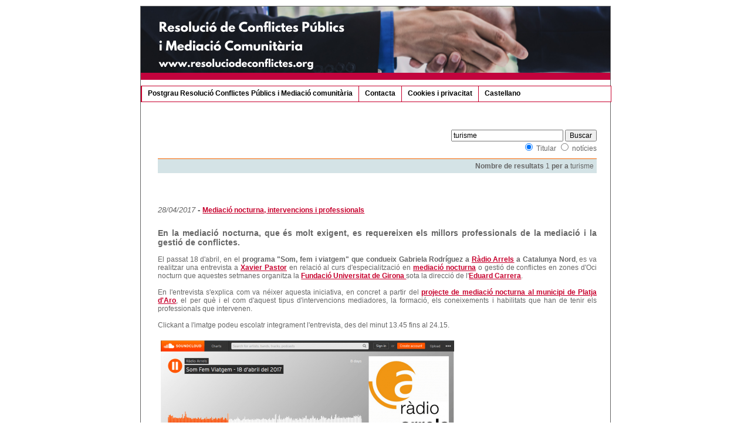

--- FILE ---
content_type: text/html; charset=UTF-8
request_url: https://resoluciodeconflictes.org/news/tags/ca/turisme
body_size: 5210
content:
<!DOCTYPE html PUBLIC "-//W3C//DTD XHTML 1.0 Transitional//EN" "https://www.w3.org/TR/xhtml1/DTD/xhtml1-transitional.dtd">
<html xmlns="https://www.w3.org/1999/xhtml">

   <head>
   	<script>if (window.location.protocol != "https:") window.location.protocol = "https:";</script>
			<link rel="shortcut icon" href="/imatges/favicon.ico" />
			 <meta http-equiv="Content-Type" content="text/html; charset=iso-8859-1" />
      		  <meta name="user" content="" />
      		  <meta name="lastupdate" content="27/01/2026" />
      		  <meta name="author" content="" />
     		  <meta name="mail" content="" />
			<title> Notícies :: Turisme</title>
			 <link rel="alternate" type="application/rss+xml" title="Notícies" href="/news/rss.php?lang=ca_ES" >
			<meta name="Description" content="Butllet&iacute; de la Diplomatura de Postgrau en Mediaci&oacute; Comunit&agrave;ria i Resoluci&oacute; de Conflictes P&uacute;blics" />
			<meta name="keywords" content="udg, Universitat de Girona, postgrau, Grec, Resoluci&oacute; de conflictes, Diplomatura de Postgrau en Mediaci&oacute; Comunit&agrave;ria i Resoluci&oacute; de Conflictes P&uacute;blics" />
			<link rel="stylesheet" type="text/css" href="/css/estilscapes.css" />

		        </head>
	<body  bgcolor="">
<!--..........contenidor...............-->

<div id="container">
	<div id="iwithblockmsg-cap"><!-- begin:div:iwithblockmsg-cap --><a href="https://www.resoluciodeconflictes.org"><img alt="" src="https://imscdn.abcore.org/s/resoluciodeconflictes.org/mm/image/banner-cat.png" style="float: right; width: 800px; height: 125px;" /></a>

<style type="text/css">
/* Cookies consent */
.cc-window,
.cc-window * {
    box-sizing: border-box !important;
    max-width: 100% !important;
}
.cc-switch label {
  position: relative;
}
.cc-switch input[type=checkbox] {
  width: 1px;
  height: 1px;
  margin: -1px;
  position: relative;
  opacity: 0;
  position: absolute;
}
.cc-switch label {
display:inline-block;}
.cc-switch__switch {
  width: 36px;
  display: inline-block;
  height: 20px;
  background-color: #ddd;
  border-radius: 10px;
  vertical-align: middle;
  position: relative;
  padding: 1px;
}
.cc-switch__label{
    margin-left: 5px;
    margin-right: 5px;
}
.cc-switch__switch,
.cc-switch__switch::before {
    transition: 0.5s all ease-in-out;
}
.cc-switch__switch::before {
  content: "";
  display: inline-block;
  background-color: #eee;
  width: 18px;
  height: 19px;
  border-radius: 50%;
  position: absolute;
  top: 1px;
  left: 3px;
  border:1px solid #aaa;
}
input:checked+.cc-switch__switch::before,input:active+.cc-switch__switch::before {
  background-color: green;
  left: 15px;
}
</style>
<link href="https://cdn.jsdelivr.net/npm/cookieconsent@3/build/cookieconsent.min.css" rel="stylesheet" type="text/css" /><script src="https://cdn.jsdelivr.net/npm/cookieconsent@3/build/cookieconsent.min.js" data-cfasync="false"></script>
<script>
function loadScript (src) {
    return new Promise((resolve, reject) => {
      const script = document.createElement('script')
      script.type = 'text/javascript'
      script.onload = resolve
      script.onerror = reject
      script.src = src
      document.head.append(script)
    });
  }
   function getCookie(name) {
          let result = document.cookie.match("(^|[^;]+)\\s*" + name + "\\s*=\\s*([^;]+)")
          return result ? result.pop() : ""
  }
  function deleteCookie(name,path) {
    document.cookie=name+"=; expires=Thu, 01 Jan 1970 00:00:00 UTC; path="+path;
  }
   function setCookie(cname, cvalue, exdays) {
     var d = new Date();
     d.setTime(d.getTime() + (exdays * 24 * 60 * 60 * 1000));
     var expires = "expires="+d.toUTCString();
     document.cookie = cname + "=" + cvalue + ";" + expires + ";path=/";
   }
  window.cookieconsent.initialise({
     /*  container: document.getElementById("content"), */
      "palette": {
          "popup": {
              "background": "#d5a100"
          },
          "button": {
              "background": "#8e795f"
          }
      },
      "type": "opt-in",
      position: "bottom",
       "content": {
           "message": 'Aquesta web fa servir cookies pel seu correcte funcionament. Pots escollir quines cookies acceptes i llavors prémer el botó d\'acceptar, o negar totes les cookies. <div class="cc-switch"><label for="cc-functional"><input type="checkbox" name="cc-functional" id="cc-functional" disabled checked><span class="cc-switch__switch"></span><span class="cc-switch__label">Funcionals</span></label></div>',
           "allow": "Acceptar Cookies",
           "deny" : "Rebutjar Cookies",
           "link": "Política de Cookies",
           "href": "https://resoluciodeconflictes.org/news/ca/2021/09/26/0001/politica-de-cookies-i-privacitat-wwwresoluciodeconflictesorg"
         },
      revokable:true,
 onStatusChange: function(status) {
     console.log(this.hasConsented() ?
      'enable cookies' : 'disable cookies');
      if (this.hasConsented()) {
        let ccMarketing = document.getElementById("cc-marketing").checked;
        if (ccMarketing) {
          //gtag("consent","update", {
           //   "ad_storage":"granted",
            //  "analytics_storage": "granted"
            //});
            //gtag('event', 'page_view');
        } else {
          document.cookie.split(";").forEach((c)=>{
            cname = c.substring(0,c.indexOf("="));
            if (cname=="_ga") deleteCookie(cname,"/");
            if (cname=="_gid") deleteCookie(cname,"/");
          });
        }
        } else {
          //remove cookies that may exist
          document.cookie.split(";").forEach((c)=> {
            cname = c.substring(0,c.indexOf("="));
            deleteCookie(cname.trim(), "/");
          });
      }
    },
    law: {
     regionalLaw: false,
    },
    location: true,
    
   }
   )

</script><!-- end:div:iwithblockmsg-cap --></div>
	<!--End Header-->
		  <!-- ...........menu principal.....-->
			<div id="iwithblockmenu-nav"><!-- begin:div:iwithblockmenu-nav --><ul>
	<li><a href="http://www.fundacioudg.org/ca/diploma-postgrau-resolucio-conflictes-publics-mediacio-comunitaria.html">Postgrau Resoluci&oacute; Conflictes P&uacute;blics i Mediaci&oacute; comunit&agrave;ria</a></li>
	<li><a href="mailto:info@resoluciodeconflictes.org">Contacta</a></li>
	<li><a href="http://resoluciodeconflictes.org/news/ca/2021/09/26/0001/politica-de-cookies-i-privacitat-wwwresoluciodeconflictesorg">Cookies i privacitat</a></li>
	<li><a href="http://www.resoluciodeconflictes.org/news/es/2021/02/07/0001/conflictos-en-el-futbol-hacerse-entender-para-ser-entendido">Castellano</a></li>
</ul>
<!-- end:div:iwithblockmenu-nav --></div><!--End nav-->
	<div id="contenedor-general-texte">
<!-- aqui comen&ccedil;a el primer contenidor de texte-->
			<div id="cont1">
			  <div id="box1"><p><link rel="StyleSheet" href="/i-css/style.php?s=news&l=ca_ES" type="text/css">

<div>

<form action="/news/" method="POST">

   <div align="right">
	<input style="font-size=10px;" type="text" name="search" size="25" value="turisme"> 
	<input type="submit" value="Buscar">
   </div>

   <div align="right">
	<input type=radio name=wheretosearch value="text" checked > Titular
	<input type=radio name=wheretosearch value="html"  > notícies
   </div>
</form>

</div>

<div>
<div class="news-search-header">
	<span class="news-search-title">Nombre de resultats </span> 1
	<span class="news-search-title">per a  </span>turisme
</div>
<br />
	<h6 class="news-summary-title">
	                 <span class="news-summary-date">28/04/2017</span> - 
		<a href="/news/ca/2017/04/28/0001/mediacio-nocturna-intervencions-i-professionals">Mediació nocturna, intervencions i professionals</a>
        </h6>
	<div class="news-summary-abstract"><h3>En la mediaci&oacute; nocturna, que &eacute;s molt exigent, es requereixen els millors professionals de la mediaci&oacute; i la gesti&oacute; de conflictes.</h3>

<div style="text-align: justify;">El passat 18 d&#39;abril, en el <strong>programa &quot;Som, fem i viatgem&quot; que condueix Gabriela Rodr&iacute;guez a <a href="http://www.vilaweb.tv/radio-arrels-25-anys-de-radio-a-catalunya-nord">R&agrave;dio Arrels</a> a Catalunya Nord</strong>, es va realitzar una entrevista a <a href="http://xavierpastor-conflictespublics.blogspot.com.es/">Xavier Pastor</a> en relaci&oacute; al curs d&#39;especialitzaci&oacute; en <a href="http://www.diaridegirona.cat/opinio/2016/08/25/mediacio-nocturna/800754.html">mediaci&oacute; nocturna</a> o gesti&oacute; de conflictes en zones d&#39;Oci nocturn que aquestes setmanes organitza la <a href="http://www.fundacioudg.org/curs-despecialitzacio-en-mediacio-nocturna-gestio-de-conflictes-en-zones-droci-nocturn-semipresencial.html">Fundaci&oacute; Universitat de Girona </a>sota la direcci&oacute; de l&#39;<a href="http://eduardcarrera-resoluciodeconflictes.blogspot.com.es/">Eduard Carrera</a>.<br />
<br />
En l&#39;entrevista s&#39;explica com va n&eacute;ixer aquesta iniciativa, en concret a partir del <a href="http://ciutada.platjadaro.com/item/3245-nou-servei-de-mediacio-nocturna">projecte de mediaci&oacute; nocturna al municipi de Platja d&#39;Aro</a>, el per qu&egrave; i el com d&#39;aquest tipus d&#39;intervencions mediadores, la formaci&oacute;, els coneixements i habilitats que han de tenir els professionals que intervenen.<br />
<br />
Clickant a l&#39;imatge podeu escolatr integrament l&#39;entrevista, des del minut 13.45 fins al 24.15.</div>
<br />
<a href="https://soundcloud.com/radio-arrels/som-fem-viatgem-18-dabril-del-2017"><img alt="Ràdio Arrels" src="http://imscdn.abcore.org/r/resoluciodeconflictes.org/w500-h307/mm/image/Not%C3%ADcies/Mediacio%20nocturna/Som%2C%20fem%2C%20viatgem.png" style="width: 500px; height: 307px; margin: 5px;" /></a><br />
<br />
&nbsp;</div>
	<br />

</div>




<div class="news-next-news">





  <a class="news-next-news" href="/news/?sec=all&amp;lang=ca_ES&amp;nav=&amp;latest=" >Totes les seccions</a>

 | <a class="news-next-news" href="/news/?op=section&amp;lang=ca_ES&amp;nav=&amp;latest=" >Seccions</a>

 | <a class="news-next-news" href="/news/?sec=none&amp;lang=ca_ES&amp;nav=&amp;op=list&amp;list=0&amp;latest=" >Tots els articles</a>

 | <a class="news-next-news" href="/news/?sec=none&amp;lang=all&amp;latest=&amp;nav=" >Tots els idiomes</a>


 | <a href="/news/rss.php?lang=ca_ES" ><img src="/i-images/rss2.gif" alt="Feed RSS de notícies" border=0></a>
</div>
</p>
				</div>
			</div>	
			
<!--.......comen&ccedil;a el block de logos-->			
			<div id="iwithblockmsg-logos"><!-- begin:div:iwithblockmsg-logos --><table align="center" border="0" cellpadding="2" cellspacing="2" summary="" width="600">
	<tbody>
		<tr>
			<td align="left" width="251"><strong>Amb el suport</strong></td>
			<td height="15">&nbsp;</td>
		</tr>
		<tr>
			<td><img alt="" src="https://imscdn.abcore.org/r/resoluciodeconflictes.org/w200-h94/mm/image/Logos%20Butllet%C3%AD/Logo%20FUdG.png" style="width: 150px; height: 71px;" /></td>
		</tr>
	</tbody>
</table>
&nbsp;

<table align="center" border="0" cellpadding="2" cellspacing="2" summary="" width="605">
	<tbody>
		<tr>
			<td align="left" width="200"><strong>Col&middot;labora:</strong></td>
			<td width="167">&nbsp;</td>
			<td height="15">&nbsp;</td>
		</tr>
		<tr>
			<td style="text-align: center;"><img alt="" src="https://imscdn.abcore.org/r/resoluciodeconflictes.org/w153-h41/mm/image/Logos%20Butllet%C3%AD/Generalitat%20Catalunya_petit.JPG" style="width: 153px; height: 41px;" /><br />
			&nbsp;</td>
			<td style="text-align: center;" valign="top" width="200"><img alt="" src="https://imscdn.abcore.org/r/resoluciodeconflictes.org/w150-h53/mm/image/Logos%20Butllet%C3%AD/acm.gif" style="width: 125px; height: 44px;" /></td>
			<td style="text-align: center;" width="200"><a href="http://www.fmcnet.org/" target="_blank"><img alt="" hspace="2" src="/mm/image/Logos%20Butllet%C3%AD/LOGO-FMC.gif" style="width: 163px; height: 28px;" vspace="2" /></a></td>
		</tr>
		<tr>
			<td style="text-align: center;"><img alt="Ajuntament de Girona" src="https://imscdn.abcore.org/s/resoluciodeconflictes.org/mm/image/Logos%20Butllet%C3%AD/Ajuntament-de-Girona.jpg" style="width: 175px; height: 61px;" /><br />
			<img alt="" src="https://imscdn.abcore.org/r/resoluciodeconflictes.org/w150-h63/mm/image/Logos%20Butllet%C3%AD/escut_torroella.png" style="width: 150px; height: 63px;" /></td>
			<td style="text-align: center;"><img alt="" src="https://imscdn.abcore.org/r/resoluciodeconflictes.org/w175-h52/mm/image/Logos%20Butllet%C3%AD/PDA_color.png" style="width: 175px; height: 52px;" /><br />
			<img alt="" src="https://imscdn.abcore.org/r/resoluciodeconflictes.org/w150-h91/mm/image/Logos%20Butllet%C3%AD/ajuntament-hospitalet_petit.png" style="width: 120px; height: 73px;" /></td>
			<td style="text-align: center;"><img alt="" src="https://imscdn.abcore.org/r/resoluciodeconflictes.org/w150-h63/mm/image/Logos%20Butllet%C3%AD/logo%20ajuntament-de-figueres.jpg" style="width: 150px; height: 63px;" /><br />
			<img alt="" src="https://imscdn.abcore.org/r/resoluciodeconflictes.org/w232-h67/mm/image/Logos%20Butllet%C3%AD/logo2%20Castell%20de%20Sant%20Ferran.png" style="height: 43px; width: 150px;" /></td>
		</tr>
		<tr>
			<td style="text-align: center;" width="201"><img alt="" src="https://imscdn.abcore.org/r/resoluciodeconflictes.org/w150-h65/mm/image/Logos%20Butllet%C3%AD/FSC.png" style="width: 150px; height: 65px;" /><br />
			<br />
			<img alt="" src="https://imscdn.abcore.org/r/resoluciodeconflictes.org/w150-h62/mm/image/Logos%20Butllet%C3%AD/Figureres.png" style="width: 200px; height: 83px;" /></td>
			<td style="text-align: center;"><img alt="" src="https://imscdn.abcore.org/r/resoluciodeconflictes.org/w100-h56/mm/image/Logos%20Butllet%C3%AD/girona-logo-2-1.png" style="width: 100px; height: 56px;" /><br />
			<br />
			<img alt="" src="https://imscdn.abcore.org/r/resoluciodeconflictes.org/w150-h54/mm/image/Logos%20Butllet%C3%AD/UESA.png" style="width: 125px; height: 45px;" /></td>
			<td style="text-align: center;">&nbsp;<a href="http://www.cnsantandreu.com/"><img alt="CNSA" src="http://imscdn.abcore.org/r/resoluciodeconflictes.org/w175-h40/mm/image/Logos%20Butllet%C3%AD/logofinalbo-1.jpg" style="width: 150px; height: 34px;" /><br />
			<br />
			<img alt="" src="https://imscdn.abcore.org/r/resoluciodeconflictes.org/w125-h161/mm/image/Logos%20Butllet%C3%AD/Igualada.png" style="width: 75px; height: 97px;" /></a><br type="_moz" />
			&nbsp;</td>
		</tr>
		<tr>
			<td style="text-align: center;" width="201"><img alt="" src="https://imscdn.abcore.org/r/resoluciodeconflictes.org/w437-h115/mm/image/Logos%20Butllet%C3%AD/COLPIS.png" style="width: 150px; height: 39px;" /><br />
			<br />
			<img alt="" src="https://imscdn.abcore.org/r/resoluciodeconflictes.org/w150-h53/mm/image/Logos%20Butllet%C3%AD/logo%20criminologia.png" style="width: 150px; height: 53px;" /></td>
			<td style="text-align: center;">&nbsp;<a href="http://www.casg.cat/"><img alt="Consorci Acció Social de la Garrotxa" src="https://imscdn.abcore.org/r/resoluciodeconflictes.org/w150-h49/mm/image/Logos%20Butllet%C3%AD/CASG.png" style="width: 150px; height: 49px; margin: 2px;" /><br />
			<br />
			<img alt="" src="https://imscdn.abcore.org/r/resoluciodeconflictes.org/w150-h50/mm/image/Logos%20Butllet%C3%AD/CEESC-logo.jpg" style="width: 150px; height: 50px;" /></a><br />
			&nbsp;</td>
			<td style="text-align: center;"><img alt="" src="https://imscdn.abcore.org/r/resoluciodeconflictes.org/w200-h58/mm/image/Logos%20Butllet%C3%AD/Logo%20Societat%20Cat%20Conflictologia_preview_rev_1.png" style="width: 150px; height: 44px;" /><br />
			<img alt="" src="https://imscdn.abcore.org/r/resoluciodeconflictes.org/w100-h52/mm/image/Logos%20Butllet%C3%AD/logo_copec_.jpg" style="width: 125px; height: 65px;" /></td>
		</tr>
	</tbody>
</table>
<!--Google analytics --><script>
  (function(i,s,o,g,r,a,m){i['GoogleAnalyticsObject']=r;i[r]=i[r]||function(){
  (i[r].q=i[r].q||[]).push(arguments)},i[r].l=1*new Date();a=s.createElement(o),
  m=s.getElementsByTagName(o)[0];a.async=1;a.src=g;m.parentNode.insertBefore(a,m)
  })(window,document,'script','https://www.google-analytics.com/analytics.js','ga');

  ga('create', 'UA-78707499-1', 'auto');
  ga('send', 'pageview');

</script><!-- end:div:iwithblockmsg-logos --></div>
			<!--End Content-->
			</div><!--End contenedor texte-->
			<div id="footer">
	    		Powered By<a href="https://help-on.org" target="_blank">Assoc. Help-On</a>
			</div><!--End Footer-->
				</div>
	</body>
</html>

--- FILE ---
content_type: text/css
request_url: https://resoluciodeconflictes.org/css/estilscapes.css
body_size: 1266
content:
/*UdGPostrgrau STYLES*/

/* GENERAL STYLES */
/*nou css*/
body {
  	text-align: center;
 	background-color: #FFFFFF;
  	margin-top:10px;
 	margin-bottom:10px;
  	color:#666666;
	font:100% Verdana, Arial, Helvetica, sans-serif ;
	font-size:12px;;
}
img{
	border: none;
	}

/* ....... estils dels contenidors de la p�gina.............*/

#container {
	width:800px;
	margin: 0 auto;
    border: 1px solid #666;
	}
#containerScroll {
	width:815px;
	margin: 0 auto;
    border: 1px solid #666;
	}
#contenedor-general-texte{
	margin-top:20px;
	width:795px;
}
#contenedor-general-scroll{
float:left;
	margin-top:20px;
	width:814px;
	overflow:auto;
	height:400px;
}
#iwithblockmsg-cap{height:125px; width:100%;	background-color:#000000; background-image:url(/Imatges/hd_mid.png); background-repeat:repeat-x;}

#cont-intro{ float:left; width:99%; height:80%; margin-top:25px;	}
	#iwith-titol-intro{color:#C7002D; float:left; width:100%; height:80%; font-size:16px; font-weight:bold;  text-align:center;}
	#iwith-foto-intro{ float:left;	width:75px;}
	#iwith-box-intro{float: right; text-align:justify; width:82%; height:80%; background-color:#FFFFFF; padding:10px;  border-bottom:#CCCCCC 1px solid;}

#cont1{ float:left; width:99%; height:80%; margin-top:25px;	}
	#iwith-titol1{color:#C7002D; float:left; width:100%; height:80%; font-size:16px; font-weight:bold;  text-align:center;   }
	#iwith-foto1{ float:left;	width:75px;}
	#iwith-box1{float: right; text-align:justify; width:82%; height:80%; background-color:#FFFFFF; padding:10px; border-bottom:#CCCCCC 1px solid;}
	
	#box1{float: right; text-align:justify; width:95%; height:80%; background-color:#FFFFFF; padding:10px;}

#cont2{ float:left; width:99%; height:80%; margin-top:25px;	}
	#iwith-titol2{color:#C7002D; float:left; width:100%; height:80%; font-size:16px; font-weight:bold;  text-align:center;}
	#iwith-foto2{ float:left;	width:75px;}
	#iwith-box2{float: right; text-align:justify; width:82%; height:80%; background-color:#FFFFFF; padding:10px; border-bottom:#CCCCCC 1px solid;}
#cont3{ float:left; width:99%; height:80%; margin-top:25px;	}
	#iwith-titol3{color:#C7002D; float:left; width:100%; height:80%; font-size:16px; font-weight:bold;  text-align:center;}
	#iwith-foto3{ float:left;	width:75px;}
	#iwith-box3{float: right; text-align:justify; width:82%; height:80%; background-color:#FFFFFF; padding:10px; border-bottom:#CCCCCC 1px solid;}
#cont4{ float:left; width:99%; height:80%; margin-top:25px;	}
	#iwith-titol4{color:#C7002D; float:left; width:100%; height:80%; font-size:16px; font-weight:bold;  text-align:center;}
	#iwith-foto4{ float:left;	width:75px;}
	#iwith-box4{float: right; text-align:justify; width:82%; height:80%; background-color:#FFFFFF; padding:10px;  border-bottom:#CCCCCC 1px solid;}
#cont5{ float:left; width:99%; height:80%; margin-top:25px;	}
	#iwith-titol5{color:#C7002D; float:left; width:100%; height:80%; font-size:16px; font-weight:bold;  text-align:center;}
	#iwith-foto5{ float:left;	width:75px;}
	#iwith-box5{float: right; text-align:justify; width:82%; height:80%; background-color:#FFFFFF; padding:10px;  border-bottom:#CCCCCC 1px solid;}
	
#iwithblockmsg-logos{ float:left; width:75%; height:80%; margin-top:25px; padding:25px;	}
#cosnewsletter{width:95%; height:80%; background-color:#FFFFFF;}
#footer {
	width: 100%;
	clear: both;
	border-top: 1px solid #cecece;
	text-align: center;
	padding: 5px 0;
	color: #fff;
	background: #666;
	}

	
/*...................................estils pel men� horitzontal*/
/* Nav Menu */
#iwithblockmenu-nav {
float: left;
width:800px;
margin-top:10px;
  height:26px;
  background:#FFFFFF ;
  font-size: 14px;
  border:1px solid #C7002D;
  text-align:right;

	}
	.left{
	float:left;}
#iwithblockmenu-nav ul {
	margin: 0;
	padding: 0;
	list-style: none;
	text-align:right;
	
	
	}
#iwithblockmenu-nav li {
	display: inline;
	padding: 3px 0;
	}
#iwithblockmenu-nav li a {
  padding-top: 5px;
  padding-bottom: 7px;
  padding-left:10px;
  padding-right:10px;
  background-color: transparent;
  color: #000000;
  font-weight:bold;
  text-decoration: none;
  float: left;
  border-left: 1px solid #C7002D
	}
#iwithblockmenu-nav li a:hover {
	color:  #C7002D;
	font-weight:bold;
	}
/*vell css que seguim utilitzant*/
a {
	font-family: verdana, arial, helvetica, sans-serif;	
	color: #000000;
	font-size: 12px;
}

a:link {
	font-family: verdana, arial, helvetica, sans-serif;	
	color: #C7002D;
	font-weight: bold;
	font-size: 12px;
	text-decoration: underline;

}
a:visited {
	font-family: verdana, arial, helvetica, sans-serif;
	color: #C7002D;
	font-size: 12px;
	font-style: normal;
	text-decoration: underline;
}
a:active {
	font-family: verdana, arial, helvetica, sans-serif;
	color: #C7002D;
	font-size: 12px;
	text-decoration: underline;
}
a:hover  {
	font-family: verdana, arial, helvetica, sans-serif;	
	color: #afafaf;
	font-size: 12px;
	text-decoration: underline;
}

.textSmall {
	font-family: verdana, arial, helvetica, sans-serif;	
	font-size: 9px;
	color: #000000;
}


/* PARTICULAR STYLES */
form {
  margin: 0px;
  padding: 0px;
  /*font-size: 100%;
  min-width: 128px;
  max-width: 620px;
  width: 590px;*/
}

input, select, textarea {
  font-family:Tahoma, "Arial Narrow", Arial, Verdana;
  font-size:12px;
  color: #000000;
}

.fecha{
   color: #000000;
   font-family:Tahoma, "Arial Narrow", Arial, Verdana;
   font-size:11px;
   
}   




/*////////////////////////////////////////////ESTILS SERVEIS/////////////////////////////////////////*/


/* NEWS */

.section-title{
	color: #000000;
	font-size: 14pt;	
	font-weight: normal;	
	text-decoration: none;
}

a.section-title:link {
	color: #000000;
	font-size: 14pt;	
	font-weight:bold;	
	text-decoration: none;
	
}

a.section-title:hover {
	color: #B22222;
	font-size: 14pt;
	font-weight: bold;	
	
	text-decoration: none;
}

/* responsive */

* {
  max-width: 100%;
}

--- FILE ---
content_type: text/css;charset=UTF-8
request_url: https://resoluciodeconflictes.org/i-css/style.php?s=news&l=ca_ES
body_size: 1445
content:
.news-service-title { font-size: 12pt; font-weight: bold; } .news-title { font-size: 11pt; font-weight: bold; color: #C7003E; } a.news-title, a.news-title:visited, a.news-title:link { font-size: 11pt; text-decoration: none; color:#C7003E; } a.news-title:hover { font-size: 11pt; text-decoration: underline; } .news-abstract { font-size: 10pt; font-weight: normal; font-style: italic; margin-bottom: 10px; } .news-date { font-style: italic; } .news-date-article { font-size: 10pt; font-style: italic; text-align: right; margin-bottom: 10px; } a.news-pdfcast:hover { } a.news-pdfcast, a.news-pdfcast:visited, a.news-pdfcast:active { text-decoration: none; } .news-pdfcast { font-size: 10pt; font-weight: normal; font-style: normal; } a.news-podcast:hover { } a.news-podcast, a.news-podcast:visited, a.news-podcast:active { text-decoration: none; } .news-podcast { font-size: 10pt; font-weight: normal; font-style: normal; } a.news-videocast:hover { } a.news-videocast, a.news-videocast:visited, a.news-videocast:active { text-decoration: none; } .news-videocast { font-size: 10pt; font-weight: normal; font-style: normal; } .news-body { font-size: 10pt; font-weight: normal; font-style: normal; overflow: auto; } .news-author { font-weight: normal; font-style: normal; text-align: right; } a.news-author, a.news-author:visited, a.news-author:active { font-size: 11pt; text-decoration: none; } a.news-author:hover { text-decoration: underline; } .news-translator { font-size: 10pt; font-weight: normal; font-style: italic; text-align: right; margin-bottom: 10px; } a.news-translator, a.news-translator:visited, a.news-translator:active { text-decoration: none; } a.news-translator:hover { text-decoration: underline; } .news-section-numbers { font-size: 12pt; font-weight: normal; font-style: italic; } .news-section-title { padding-left: 0.1em; font-size: 18pt; color: #C7003E; font-weight: bold; background-color:#fff; margin-bottom:10px; } a.news-section-title, a.news-section-title:visited, a.news-section-title:active { color: #C7003E; font-size: 12pt; text-decoration: none; } .news-headlines-title { font-size: 10pt; font-weight: bold; } .news-headlines-title a, .news-headlines-title a:visited, .news-headlines-title a:active { text-decoration: none; } .news-headlines-title a:hover { text-decoration: underline; } .news-headlines-date { font-weight: normal; font-style: italic; font-size: 9px; } .news-list-title { font-size: 10pt; font-weight: bold; } .news-list-title a, .news-list-title a:visited, .news-list-title a:active { text-decoration: none; } .news-list-title a:hover { text-decoration: underline; } .news-list-date { font-weight: normal; font-style: italic; font-size: 9px; } .news-summary-title { font-size: 10pt; font-weight: bold; margin-bottom:10px; } .news-summary-abstract { font-size: 9pt; font-weight: normal; font-style: normal; margin-bottom: 10px; overflow: auto; } a.news-summary-title, a.news-summary-title:visited ,a.news-summary-title:active { text-decoration: none; } a.news-summary-title:hover { text-decoration: underline; } .news-summary-date { font-weight: normal; font-style: italic; } .news-latest-box { margin-left: 20px; margin-right: 20px; margin-top: 0px; margin-bottom: 10px; border-color: #C7003E; border-style: solid; border-width: 1px; background-color: #AECACE; } .news-latest-title { font-size: 12pt; font-weight: bold; color: #C7003E; padding-top: 0pt; padding-bottom: 0pt; padding-right: 0.5em; padding-left: 0.5em; } .news-latest-body { padding: 10px; text-align: left; } .news-home-body { text-align: left; } .news-home-title { text-align: left; background-color: #AECACE; } .news-home-table { text-align: left; border-width: 1px; border-style: solid; border-color: #C7003E; padding: 0.5em; } .news-blog-table { text-align: left; border-width: 1px; border-style: solid; border-color: #C7003E; padding: 0.5em; } .news-blog-header { border: 1px solid #999 } .news-blog-footer { margin-top:10px; font-size: 8pt; text-align: right; background-color: #D4E3E6; } .news-blog-title { text-align: left; font-size: 12pt; font-weight: bold; margin: 5px; } a.news-blog-title, a.news-blog-title:visited, a.news-blog-title:active { text-align: left; font-size: 12pt; font-weight: bold; margin: 5px; color: #C7003E; text-decoration: none; } a.news-blog-title:hover { text-decoration: underline; } .news-blog-section { text-align: left; vertical-align: top; font-size: 10pt; font-weight: normal; margin-left: 5px; } a.news-blog-section, a.news-blog-section:visited, a.news-blog-section:active { text-align: left; vertical-align: top; font-size: 10pt; font-weight: bold; margin-left: 5px; text-decoration: none; } a.news-blog-section:hover { vertical-align: top; text-decoration: underline; } .news-blog-nextprevious { text-align: right; font-size: 10pt; font-weight: normal; margin-left: 5px; } a.news-blog-nextprevious, a.news-blog-nextprevious:visited, a.news-blog-nextprevious:active { text-align: right; font-size: 10pt; font-weight: normal; margin-left: 5px; text-decoration: none; } a.news-blog-nextprevious:hover { text-decoration: underline; } .news-blog-sections { text-align: left; font-size: 10pt; font-weight: normal; margin-left: 5px; } a.news-blog-sections, a.news-blog-sections:visited, a.news-blog-sections:active { text-align: left; font-size: 10pt; font-weight: normal; margin-left: 5px; text-decoration: none; } a.news-blog-sections:hover { text-decoration: underline; } .news-blog-image { font-weight: normal; text-align: right; font-size: 10pt; } a.news-blog-image, a.news-blog-image:visited, a.news-blog-image:active, a.news-blog-image:hover { font-weight: normal; text-align: right; font-size: 10pt; } .news-blog-updated { font-style: italic; text-align: right; font-size: 8pt; margin-right: 10px; } .news-blog-date { font-weight: normal; margin-bottom:10px; text-align: left; font-size: 10pt; } .news-blog-author { text-align: right; font-size: 8pt; margin-right: 10px; } a.news-blog-author, a.news-blog-author:visited, a.news-blog-author:active { font-weight: normal; text-decoration: none; } a.news-blog-author:hover { text-decoration: underline; } .news-blog-readmore { text-align: right; font-size: 8pt; margin-right: 15px; margin-bottom: 10px; } .news-blog-body { margin-top:30px; text-align: left; font-size: 12px; } .news-previous-news { text-align: left; font-size: 9pt; } a.news-previous-news, a.news-previous-news:visited, a.news-previous-news:active { text-decoration: none; } a.news-previous-news:hover { text-decoration: underline; } .news-next-news { text-align: right; font-size: 9pt; } a.news-next-news, a.news-next-news:visited, a.news-next-news:active { text-decoration: none; } a.news-next-news:hover { text-decoration: underline; } .news-fontsize-control { text-align: center; font-size: 10pt; font-weight: normal; margin: 10px; background-color: #AECACE; } a.news-fontsize-control, a.news-fontsize-control:visited, a.news-fontsize-control:active { text-align: center; font-size: 10pt; font-weight: normal; margin: 10px; text-decoration: none; background-color: background-color: #AECACE; } a.news-fontsize-control:hover { font-weight: bold; } .news-rssagg-title { font-weight: bold; text-align: left; font-size: 9pt; } .news-rssagg-post { text-align: left; font-size: 9pt; } .news-article { margin-left: 20px; margin-right: 20px; margin-top: 0px; margin-bottom: 10px; padding: 10px; } .news-search-title { font-weight: bold; } .news-search-header { font-size:12px; text-align:right; text-decoration: none; background-color: #D4E3E6; border-style:solid; border-color: #F66600; border-width: 0px; border-top-width: 1px; margin-top: 10px; margin-bottom: 10px; padding:5px; } .news-tags { margin-top: 10px; font-size: 11pt; font-weight: normal; font-style: normal; } .news-tags a { font-size: 11pt; text-decoration: none; }  #newsBlogsection{ float:left; width: 50%; } #newsBlognextprevioust{ float: right; width: 50%; }  #newsblogitemsrowname{ float:left; width: 30%; } #newsblogitemsimag{ float: right; width: 60%; }  #capanextprevious{ float:left; width: 99%;} #capaprevious{ float:left; width: 50%; } #capanext{ float: right; width: 50%; }  #tablelist{ float:left; width: 99%;} #listcapa1{ float:left; width: 50%; } #listcapa2{ float: right; width: 50%; }  #psinewsblogcontainer{ float:left; width: 99%;} #psinewsblog1, #psinewsblog2, #psinewsblog3, #psinewsblog4{ float:left; width: 98%;} .news-comments-ol { list-style: none; } .news-message-wrapper{ margin-top: 10px; } .news-comments-wrapper{ margin-top: 20px; } .news-comments-title { font-size: 12pt; font-weight: bold; color: #0F0C09; padding-top: 0pt; padding-bottom: 0pt; padding-right: 0.5em; padding-left: 0.5em; } .news-comments-text { font-size: 10pt; font-weight: normal; border-left-width: 2px; border-left-style: dotted; border-left-color: #F66600; border-bottom-width: 2px; border-bottom-style: dotted; border-bottom-color: #F66600; padding-left: 10px; padding-bottom: 4px; padding-top: 10px; } .news-comments-date { font-style: italic; } .news-comments-author { font-weight: bold; font-style: normal; } .news-comments-author a:hover { text-decoration:underline; } .news-comments-author a{ text-decoration: none; font-weight: bold; font-style: normal; } .news-comments-header { padding: 5px; margin-bottom: 10px; text-align: right; } .news-comments-box { margin-left: 20px; margin-right: 20px; margin-top: 0px; margin-bottom: 10px; padding: 10px; border-color: #F66600; border-style: solid; border-width: 1px; } .news-comments-error{ font-size:12px; text-align:center; text-decoration: none; color:#000000; background-color:#FAA; border-style:solid; border-color:#000000; border-width: 1px; margin: 8px; padding:5px 8px 5px 8px; } .news-comments-message{ font-size:12px; text-align:center; text-decoration: none; color:#333; background-color:#EEE; border-style:solid; border-color:#555; border-width: 1px; margin: 10px; padding:5px; }

--- FILE ---
content_type: text/plain
request_url: https://www.google-analytics.com/j/collect?v=1&_v=j102&a=17106198&t=pageview&_s=1&dl=https%3A%2F%2Fresoluciodeconflictes.org%2Fnews%2Ftags%2Fca%2Fturisme&ul=en-us%40posix&dt=Not%C3%ADcies%20%3A%3A%20Turisme&sr=1280x720&vp=1280x720&_u=IEBAAEABAAAAACAAI~&jid=884926827&gjid=171885183&cid=6657120.1769505884&tid=UA-78707499-1&_gid=175473041.1769505884&_r=1&_slc=1&z=1541474036
body_size: -454
content:
2,cG-HM4M0SC7S2